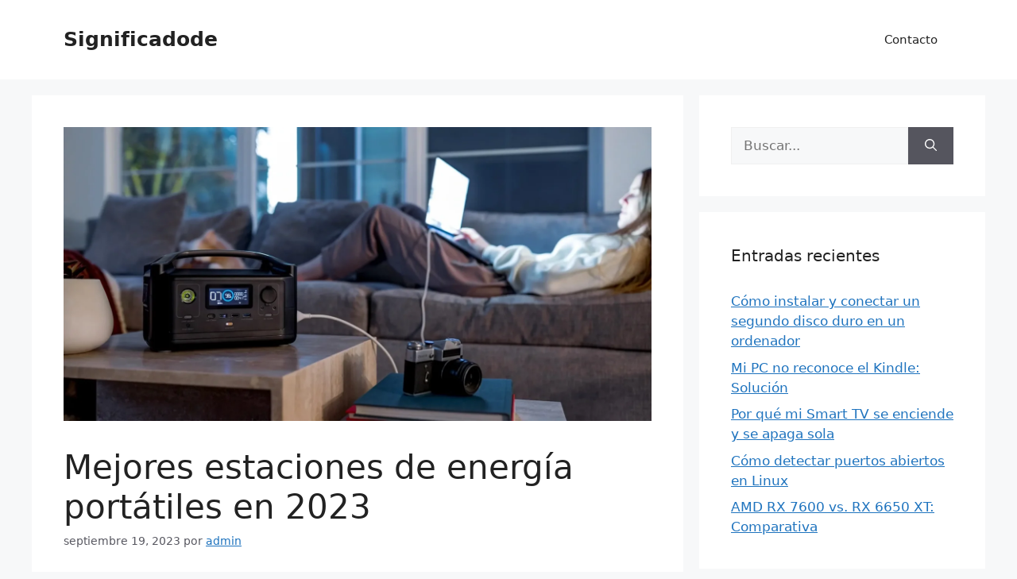

--- FILE ---
content_type: text/html; charset=UTF-8
request_url: https://significadode.net/mejores-estaciones-de-energia-portatiles-en-2023/
body_size: 14271
content:
<!DOCTYPE html>
<html lang="es">
<head>
	<meta charset="UTF-8">
	<title>Mejores estaciones de energía portátiles en 2023 &#8211; Significadode</title>
<meta name='robots' content='max-image-preview:large' />
	<style>img:is([sizes="auto" i], [sizes^="auto," i]) { contain-intrinsic-size: 3000px 1500px }</style>
	<meta name="viewport" content="width=device-width, initial-scale=1"><link rel="alternate" type="application/rss+xml" title="Significadode &raquo; Feed" href="https://significadode.net/feed/" />
<link rel="alternate" type="application/rss+xml" title="Significadode &raquo; Feed de los comentarios" href="https://significadode.net/comments/feed/" />
<link rel="alternate" type="application/rss+xml" title="Significadode &raquo; Comentario Mejores estaciones de energía portátiles en 2023 del feed" href="https://significadode.net/mejores-estaciones-de-energia-portatiles-en-2023/feed/" />
<script>
window._wpemojiSettings = {"baseUrl":"https:\/\/s.w.org\/images\/core\/emoji\/16.0.1\/72x72\/","ext":".png","svgUrl":"https:\/\/s.w.org\/images\/core\/emoji\/16.0.1\/svg\/","svgExt":".svg","source":{"concatemoji":"https:\/\/significadode.net\/wp-includes\/js\/wp-emoji-release.min.js?ver=6.8.3"}};
/*! This file is auto-generated */
!function(s,n){var o,i,e;function c(e){try{var t={supportTests:e,timestamp:(new Date).valueOf()};sessionStorage.setItem(o,JSON.stringify(t))}catch(e){}}function p(e,t,n){e.clearRect(0,0,e.canvas.width,e.canvas.height),e.fillText(t,0,0);var t=new Uint32Array(e.getImageData(0,0,e.canvas.width,e.canvas.height).data),a=(e.clearRect(0,0,e.canvas.width,e.canvas.height),e.fillText(n,0,0),new Uint32Array(e.getImageData(0,0,e.canvas.width,e.canvas.height).data));return t.every(function(e,t){return e===a[t]})}function u(e,t){e.clearRect(0,0,e.canvas.width,e.canvas.height),e.fillText(t,0,0);for(var n=e.getImageData(16,16,1,1),a=0;a<n.data.length;a++)if(0!==n.data[a])return!1;return!0}function f(e,t,n,a){switch(t){case"flag":return n(e,"\ud83c\udff3\ufe0f\u200d\u26a7\ufe0f","\ud83c\udff3\ufe0f\u200b\u26a7\ufe0f")?!1:!n(e,"\ud83c\udde8\ud83c\uddf6","\ud83c\udde8\u200b\ud83c\uddf6")&&!n(e,"\ud83c\udff4\udb40\udc67\udb40\udc62\udb40\udc65\udb40\udc6e\udb40\udc67\udb40\udc7f","\ud83c\udff4\u200b\udb40\udc67\u200b\udb40\udc62\u200b\udb40\udc65\u200b\udb40\udc6e\u200b\udb40\udc67\u200b\udb40\udc7f");case"emoji":return!a(e,"\ud83e\udedf")}return!1}function g(e,t,n,a){var r="undefined"!=typeof WorkerGlobalScope&&self instanceof WorkerGlobalScope?new OffscreenCanvas(300,150):s.createElement("canvas"),o=r.getContext("2d",{willReadFrequently:!0}),i=(o.textBaseline="top",o.font="600 32px Arial",{});return e.forEach(function(e){i[e]=t(o,e,n,a)}),i}function t(e){var t=s.createElement("script");t.src=e,t.defer=!0,s.head.appendChild(t)}"undefined"!=typeof Promise&&(o="wpEmojiSettingsSupports",i=["flag","emoji"],n.supports={everything:!0,everythingExceptFlag:!0},e=new Promise(function(e){s.addEventListener("DOMContentLoaded",e,{once:!0})}),new Promise(function(t){var n=function(){try{var e=JSON.parse(sessionStorage.getItem(o));if("object"==typeof e&&"number"==typeof e.timestamp&&(new Date).valueOf()<e.timestamp+604800&&"object"==typeof e.supportTests)return e.supportTests}catch(e){}return null}();if(!n){if("undefined"!=typeof Worker&&"undefined"!=typeof OffscreenCanvas&&"undefined"!=typeof URL&&URL.createObjectURL&&"undefined"!=typeof Blob)try{var e="postMessage("+g.toString()+"("+[JSON.stringify(i),f.toString(),p.toString(),u.toString()].join(",")+"));",a=new Blob([e],{type:"text/javascript"}),r=new Worker(URL.createObjectURL(a),{name:"wpTestEmojiSupports"});return void(r.onmessage=function(e){c(n=e.data),r.terminate(),t(n)})}catch(e){}c(n=g(i,f,p,u))}t(n)}).then(function(e){for(var t in e)n.supports[t]=e[t],n.supports.everything=n.supports.everything&&n.supports[t],"flag"!==t&&(n.supports.everythingExceptFlag=n.supports.everythingExceptFlag&&n.supports[t]);n.supports.everythingExceptFlag=n.supports.everythingExceptFlag&&!n.supports.flag,n.DOMReady=!1,n.readyCallback=function(){n.DOMReady=!0}}).then(function(){return e}).then(function(){var e;n.supports.everything||(n.readyCallback(),(e=n.source||{}).concatemoji?t(e.concatemoji):e.wpemoji&&e.twemoji&&(t(e.twemoji),t(e.wpemoji)))}))}((window,document),window._wpemojiSettings);
</script>
<style id='wp-emoji-styles-inline-css'>

	img.wp-smiley, img.emoji {
		display: inline !important;
		border: none !important;
		box-shadow: none !important;
		height: 1em !important;
		width: 1em !important;
		margin: 0 0.07em !important;
		vertical-align: -0.1em !important;
		background: none !important;
		padding: 0 !important;
	}
</style>
<link rel='stylesheet' id='wp-block-library-css' href='https://significadode.net/wp-includes/css/dist/block-library/style.min.css?ver=6.8.3' media='all' />
<style id='classic-theme-styles-inline-css'>
/*! This file is auto-generated */
.wp-block-button__link{color:#fff;background-color:#32373c;border-radius:9999px;box-shadow:none;text-decoration:none;padding:calc(.667em + 2px) calc(1.333em + 2px);font-size:1.125em}.wp-block-file__button{background:#32373c;color:#fff;text-decoration:none}
</style>
<style id='global-styles-inline-css'>
:root{--wp--preset--aspect-ratio--square: 1;--wp--preset--aspect-ratio--4-3: 4/3;--wp--preset--aspect-ratio--3-4: 3/4;--wp--preset--aspect-ratio--3-2: 3/2;--wp--preset--aspect-ratio--2-3: 2/3;--wp--preset--aspect-ratio--16-9: 16/9;--wp--preset--aspect-ratio--9-16: 9/16;--wp--preset--color--black: #000000;--wp--preset--color--cyan-bluish-gray: #abb8c3;--wp--preset--color--white: #ffffff;--wp--preset--color--pale-pink: #f78da7;--wp--preset--color--vivid-red: #cf2e2e;--wp--preset--color--luminous-vivid-orange: #ff6900;--wp--preset--color--luminous-vivid-amber: #fcb900;--wp--preset--color--light-green-cyan: #7bdcb5;--wp--preset--color--vivid-green-cyan: #00d084;--wp--preset--color--pale-cyan-blue: #8ed1fc;--wp--preset--color--vivid-cyan-blue: #0693e3;--wp--preset--color--vivid-purple: #9b51e0;--wp--preset--color--contrast: var(--contrast);--wp--preset--color--contrast-2: var(--contrast-2);--wp--preset--color--contrast-3: var(--contrast-3);--wp--preset--color--base: var(--base);--wp--preset--color--base-2: var(--base-2);--wp--preset--color--base-3: var(--base-3);--wp--preset--color--accent: var(--accent);--wp--preset--gradient--vivid-cyan-blue-to-vivid-purple: linear-gradient(135deg,rgba(6,147,227,1) 0%,rgb(155,81,224) 100%);--wp--preset--gradient--light-green-cyan-to-vivid-green-cyan: linear-gradient(135deg,rgb(122,220,180) 0%,rgb(0,208,130) 100%);--wp--preset--gradient--luminous-vivid-amber-to-luminous-vivid-orange: linear-gradient(135deg,rgba(252,185,0,1) 0%,rgba(255,105,0,1) 100%);--wp--preset--gradient--luminous-vivid-orange-to-vivid-red: linear-gradient(135deg,rgba(255,105,0,1) 0%,rgb(207,46,46) 100%);--wp--preset--gradient--very-light-gray-to-cyan-bluish-gray: linear-gradient(135deg,rgb(238,238,238) 0%,rgb(169,184,195) 100%);--wp--preset--gradient--cool-to-warm-spectrum: linear-gradient(135deg,rgb(74,234,220) 0%,rgb(151,120,209) 20%,rgb(207,42,186) 40%,rgb(238,44,130) 60%,rgb(251,105,98) 80%,rgb(254,248,76) 100%);--wp--preset--gradient--blush-light-purple: linear-gradient(135deg,rgb(255,206,236) 0%,rgb(152,150,240) 100%);--wp--preset--gradient--blush-bordeaux: linear-gradient(135deg,rgb(254,205,165) 0%,rgb(254,45,45) 50%,rgb(107,0,62) 100%);--wp--preset--gradient--luminous-dusk: linear-gradient(135deg,rgb(255,203,112) 0%,rgb(199,81,192) 50%,rgb(65,88,208) 100%);--wp--preset--gradient--pale-ocean: linear-gradient(135deg,rgb(255,245,203) 0%,rgb(182,227,212) 50%,rgb(51,167,181) 100%);--wp--preset--gradient--electric-grass: linear-gradient(135deg,rgb(202,248,128) 0%,rgb(113,206,126) 100%);--wp--preset--gradient--midnight: linear-gradient(135deg,rgb(2,3,129) 0%,rgb(40,116,252) 100%);--wp--preset--font-size--small: 13px;--wp--preset--font-size--medium: 20px;--wp--preset--font-size--large: 36px;--wp--preset--font-size--x-large: 42px;--wp--preset--spacing--20: 0.44rem;--wp--preset--spacing--30: 0.67rem;--wp--preset--spacing--40: 1rem;--wp--preset--spacing--50: 1.5rem;--wp--preset--spacing--60: 2.25rem;--wp--preset--spacing--70: 3.38rem;--wp--preset--spacing--80: 5.06rem;--wp--preset--shadow--natural: 6px 6px 9px rgba(0, 0, 0, 0.2);--wp--preset--shadow--deep: 12px 12px 50px rgba(0, 0, 0, 0.4);--wp--preset--shadow--sharp: 6px 6px 0px rgba(0, 0, 0, 0.2);--wp--preset--shadow--outlined: 6px 6px 0px -3px rgba(255, 255, 255, 1), 6px 6px rgba(0, 0, 0, 1);--wp--preset--shadow--crisp: 6px 6px 0px rgba(0, 0, 0, 1);}:where(.is-layout-flex){gap: 0.5em;}:where(.is-layout-grid){gap: 0.5em;}body .is-layout-flex{display: flex;}.is-layout-flex{flex-wrap: wrap;align-items: center;}.is-layout-flex > :is(*, div){margin: 0;}body .is-layout-grid{display: grid;}.is-layout-grid > :is(*, div){margin: 0;}:where(.wp-block-columns.is-layout-flex){gap: 2em;}:where(.wp-block-columns.is-layout-grid){gap: 2em;}:where(.wp-block-post-template.is-layout-flex){gap: 1.25em;}:where(.wp-block-post-template.is-layout-grid){gap: 1.25em;}.has-black-color{color: var(--wp--preset--color--black) !important;}.has-cyan-bluish-gray-color{color: var(--wp--preset--color--cyan-bluish-gray) !important;}.has-white-color{color: var(--wp--preset--color--white) !important;}.has-pale-pink-color{color: var(--wp--preset--color--pale-pink) !important;}.has-vivid-red-color{color: var(--wp--preset--color--vivid-red) !important;}.has-luminous-vivid-orange-color{color: var(--wp--preset--color--luminous-vivid-orange) !important;}.has-luminous-vivid-amber-color{color: var(--wp--preset--color--luminous-vivid-amber) !important;}.has-light-green-cyan-color{color: var(--wp--preset--color--light-green-cyan) !important;}.has-vivid-green-cyan-color{color: var(--wp--preset--color--vivid-green-cyan) !important;}.has-pale-cyan-blue-color{color: var(--wp--preset--color--pale-cyan-blue) !important;}.has-vivid-cyan-blue-color{color: var(--wp--preset--color--vivid-cyan-blue) !important;}.has-vivid-purple-color{color: var(--wp--preset--color--vivid-purple) !important;}.has-black-background-color{background-color: var(--wp--preset--color--black) !important;}.has-cyan-bluish-gray-background-color{background-color: var(--wp--preset--color--cyan-bluish-gray) !important;}.has-white-background-color{background-color: var(--wp--preset--color--white) !important;}.has-pale-pink-background-color{background-color: var(--wp--preset--color--pale-pink) !important;}.has-vivid-red-background-color{background-color: var(--wp--preset--color--vivid-red) !important;}.has-luminous-vivid-orange-background-color{background-color: var(--wp--preset--color--luminous-vivid-orange) !important;}.has-luminous-vivid-amber-background-color{background-color: var(--wp--preset--color--luminous-vivid-amber) !important;}.has-light-green-cyan-background-color{background-color: var(--wp--preset--color--light-green-cyan) !important;}.has-vivid-green-cyan-background-color{background-color: var(--wp--preset--color--vivid-green-cyan) !important;}.has-pale-cyan-blue-background-color{background-color: var(--wp--preset--color--pale-cyan-blue) !important;}.has-vivid-cyan-blue-background-color{background-color: var(--wp--preset--color--vivid-cyan-blue) !important;}.has-vivid-purple-background-color{background-color: var(--wp--preset--color--vivid-purple) !important;}.has-black-border-color{border-color: var(--wp--preset--color--black) !important;}.has-cyan-bluish-gray-border-color{border-color: var(--wp--preset--color--cyan-bluish-gray) !important;}.has-white-border-color{border-color: var(--wp--preset--color--white) !important;}.has-pale-pink-border-color{border-color: var(--wp--preset--color--pale-pink) !important;}.has-vivid-red-border-color{border-color: var(--wp--preset--color--vivid-red) !important;}.has-luminous-vivid-orange-border-color{border-color: var(--wp--preset--color--luminous-vivid-orange) !important;}.has-luminous-vivid-amber-border-color{border-color: var(--wp--preset--color--luminous-vivid-amber) !important;}.has-light-green-cyan-border-color{border-color: var(--wp--preset--color--light-green-cyan) !important;}.has-vivid-green-cyan-border-color{border-color: var(--wp--preset--color--vivid-green-cyan) !important;}.has-pale-cyan-blue-border-color{border-color: var(--wp--preset--color--pale-cyan-blue) !important;}.has-vivid-cyan-blue-border-color{border-color: var(--wp--preset--color--vivid-cyan-blue) !important;}.has-vivid-purple-border-color{border-color: var(--wp--preset--color--vivid-purple) !important;}.has-vivid-cyan-blue-to-vivid-purple-gradient-background{background: var(--wp--preset--gradient--vivid-cyan-blue-to-vivid-purple) !important;}.has-light-green-cyan-to-vivid-green-cyan-gradient-background{background: var(--wp--preset--gradient--light-green-cyan-to-vivid-green-cyan) !important;}.has-luminous-vivid-amber-to-luminous-vivid-orange-gradient-background{background: var(--wp--preset--gradient--luminous-vivid-amber-to-luminous-vivid-orange) !important;}.has-luminous-vivid-orange-to-vivid-red-gradient-background{background: var(--wp--preset--gradient--luminous-vivid-orange-to-vivid-red) !important;}.has-very-light-gray-to-cyan-bluish-gray-gradient-background{background: var(--wp--preset--gradient--very-light-gray-to-cyan-bluish-gray) !important;}.has-cool-to-warm-spectrum-gradient-background{background: var(--wp--preset--gradient--cool-to-warm-spectrum) !important;}.has-blush-light-purple-gradient-background{background: var(--wp--preset--gradient--blush-light-purple) !important;}.has-blush-bordeaux-gradient-background{background: var(--wp--preset--gradient--blush-bordeaux) !important;}.has-luminous-dusk-gradient-background{background: var(--wp--preset--gradient--luminous-dusk) !important;}.has-pale-ocean-gradient-background{background: var(--wp--preset--gradient--pale-ocean) !important;}.has-electric-grass-gradient-background{background: var(--wp--preset--gradient--electric-grass) !important;}.has-midnight-gradient-background{background: var(--wp--preset--gradient--midnight) !important;}.has-small-font-size{font-size: var(--wp--preset--font-size--small) !important;}.has-medium-font-size{font-size: var(--wp--preset--font-size--medium) !important;}.has-large-font-size{font-size: var(--wp--preset--font-size--large) !important;}.has-x-large-font-size{font-size: var(--wp--preset--font-size--x-large) !important;}
:where(.wp-block-post-template.is-layout-flex){gap: 1.25em;}:where(.wp-block-post-template.is-layout-grid){gap: 1.25em;}
:where(.wp-block-columns.is-layout-flex){gap: 2em;}:where(.wp-block-columns.is-layout-grid){gap: 2em;}
:root :where(.wp-block-pullquote){font-size: 1.5em;line-height: 1.6;}
</style>
<link rel='stylesheet' id='generate-comments-css' href='https://significadode.net/wp-content/themes/generatepress/assets/css/components/comments.min.css?ver=3.6.0' media='all' />
<link rel='stylesheet' id='generate-style-css' href='https://significadode.net/wp-content/themes/generatepress/assets/css/main.min.css?ver=3.6.0' media='all' />
<style id='generate-style-inline-css'>
body{background-color:var(--base-2);color:var(--contrast);}a{color:var(--accent);}a{text-decoration:underline;}.entry-title a, .site-branding a, a.button, .wp-block-button__link, .main-navigation a{text-decoration:none;}a:hover, a:focus, a:active{color:var(--contrast);}.wp-block-group__inner-container{max-width:1200px;margin-left:auto;margin-right:auto;}:root{--contrast:#222222;--contrast-2:#575760;--contrast-3:#b2b2be;--base:#f0f0f0;--base-2:#f7f8f9;--base-3:#ffffff;--accent:#1e73be;}:root .has-contrast-color{color:var(--contrast);}:root .has-contrast-background-color{background-color:var(--contrast);}:root .has-contrast-2-color{color:var(--contrast-2);}:root .has-contrast-2-background-color{background-color:var(--contrast-2);}:root .has-contrast-3-color{color:var(--contrast-3);}:root .has-contrast-3-background-color{background-color:var(--contrast-3);}:root .has-base-color{color:var(--base);}:root .has-base-background-color{background-color:var(--base);}:root .has-base-2-color{color:var(--base-2);}:root .has-base-2-background-color{background-color:var(--base-2);}:root .has-base-3-color{color:var(--base-3);}:root .has-base-3-background-color{background-color:var(--base-3);}:root .has-accent-color{color:var(--accent);}:root .has-accent-background-color{background-color:var(--accent);}.top-bar{background-color:#636363;color:#ffffff;}.top-bar a{color:#ffffff;}.top-bar a:hover{color:#303030;}.site-header{background-color:var(--base-3);}.main-title a,.main-title a:hover{color:var(--contrast);}.site-description{color:var(--contrast-2);}.mobile-menu-control-wrapper .menu-toggle,.mobile-menu-control-wrapper .menu-toggle:hover,.mobile-menu-control-wrapper .menu-toggle:focus,.has-inline-mobile-toggle #site-navigation.toggled{background-color:rgba(0, 0, 0, 0.02);}.main-navigation,.main-navigation ul ul{background-color:var(--base-3);}.main-navigation .main-nav ul li a, .main-navigation .menu-toggle, .main-navigation .menu-bar-items{color:var(--contrast);}.main-navigation .main-nav ul li:not([class*="current-menu-"]):hover > a, .main-navigation .main-nav ul li:not([class*="current-menu-"]):focus > a, .main-navigation .main-nav ul li.sfHover:not([class*="current-menu-"]) > a, .main-navigation .menu-bar-item:hover > a, .main-navigation .menu-bar-item.sfHover > a{color:var(--accent);}button.menu-toggle:hover,button.menu-toggle:focus{color:var(--contrast);}.main-navigation .main-nav ul li[class*="current-menu-"] > a{color:var(--accent);}.navigation-search input[type="search"],.navigation-search input[type="search"]:active, .navigation-search input[type="search"]:focus, .main-navigation .main-nav ul li.search-item.active > a, .main-navigation .menu-bar-items .search-item.active > a{color:var(--accent);}.main-navigation ul ul{background-color:var(--base);}.separate-containers .inside-article, .separate-containers .comments-area, .separate-containers .page-header, .one-container .container, .separate-containers .paging-navigation, .inside-page-header{background-color:var(--base-3);}.entry-title a{color:var(--contrast);}.entry-title a:hover{color:var(--contrast-2);}.entry-meta{color:var(--contrast-2);}.sidebar .widget{background-color:var(--base-3);}.footer-widgets{background-color:var(--base-3);}.site-info{background-color:var(--base-3);}input[type="text"],input[type="email"],input[type="url"],input[type="password"],input[type="search"],input[type="tel"],input[type="number"],textarea,select{color:var(--contrast);background-color:var(--base-2);border-color:var(--base);}input[type="text"]:focus,input[type="email"]:focus,input[type="url"]:focus,input[type="password"]:focus,input[type="search"]:focus,input[type="tel"]:focus,input[type="number"]:focus,textarea:focus,select:focus{color:var(--contrast);background-color:var(--base-2);border-color:var(--contrast-3);}button,html input[type="button"],input[type="reset"],input[type="submit"],a.button,a.wp-block-button__link:not(.has-background){color:#ffffff;background-color:#55555e;}button:hover,html input[type="button"]:hover,input[type="reset"]:hover,input[type="submit"]:hover,a.button:hover,button:focus,html input[type="button"]:focus,input[type="reset"]:focus,input[type="submit"]:focus,a.button:focus,a.wp-block-button__link:not(.has-background):active,a.wp-block-button__link:not(.has-background):focus,a.wp-block-button__link:not(.has-background):hover{color:#ffffff;background-color:#3f4047;}a.generate-back-to-top{background-color:rgba( 0,0,0,0.4 );color:#ffffff;}a.generate-back-to-top:hover,a.generate-back-to-top:focus{background-color:rgba( 0,0,0,0.6 );color:#ffffff;}:root{--gp-search-modal-bg-color:var(--base-3);--gp-search-modal-text-color:var(--contrast);--gp-search-modal-overlay-bg-color:rgba(0,0,0,0.2);}@media (max-width:768px){.main-navigation .menu-bar-item:hover > a, .main-navigation .menu-bar-item.sfHover > a{background:none;color:var(--contrast);}}.nav-below-header .main-navigation .inside-navigation.grid-container, .nav-above-header .main-navigation .inside-navigation.grid-container{padding:0px 20px 0px 20px;}.site-main .wp-block-group__inner-container{padding:40px;}.separate-containers .paging-navigation{padding-top:20px;padding-bottom:20px;}.entry-content .alignwide, body:not(.no-sidebar) .entry-content .alignfull{margin-left:-40px;width:calc(100% + 80px);max-width:calc(100% + 80px);}.rtl .menu-item-has-children .dropdown-menu-toggle{padding-left:20px;}.rtl .main-navigation .main-nav ul li.menu-item-has-children > a{padding-right:20px;}@media (max-width:768px){.separate-containers .inside-article, .separate-containers .comments-area, .separate-containers .page-header, .separate-containers .paging-navigation, .one-container .site-content, .inside-page-header{padding:30px;}.site-main .wp-block-group__inner-container{padding:30px;}.inside-top-bar{padding-right:30px;padding-left:30px;}.inside-header{padding-right:30px;padding-left:30px;}.widget-area .widget{padding-top:30px;padding-right:30px;padding-bottom:30px;padding-left:30px;}.footer-widgets-container{padding-top:30px;padding-right:30px;padding-bottom:30px;padding-left:30px;}.inside-site-info{padding-right:30px;padding-left:30px;}.entry-content .alignwide, body:not(.no-sidebar) .entry-content .alignfull{margin-left:-30px;width:calc(100% + 60px);max-width:calc(100% + 60px);}.one-container .site-main .paging-navigation{margin-bottom:20px;}}/* End cached CSS */.is-right-sidebar{width:30%;}.is-left-sidebar{width:30%;}.site-content .content-area{width:70%;}@media (max-width:768px){.main-navigation .menu-toggle,.sidebar-nav-mobile:not(#sticky-placeholder){display:block;}.main-navigation ul,.gen-sidebar-nav,.main-navigation:not(.slideout-navigation):not(.toggled) .main-nav > ul,.has-inline-mobile-toggle #site-navigation .inside-navigation > *:not(.navigation-search):not(.main-nav){display:none;}.nav-align-right .inside-navigation,.nav-align-center .inside-navigation{justify-content:space-between;}.has-inline-mobile-toggle .mobile-menu-control-wrapper{display:flex;flex-wrap:wrap;}.has-inline-mobile-toggle .inside-header{flex-direction:row;text-align:left;flex-wrap:wrap;}.has-inline-mobile-toggle .header-widget,.has-inline-mobile-toggle #site-navigation{flex-basis:100%;}.nav-float-left .has-inline-mobile-toggle #site-navigation{order:10;}}
</style>
<link rel="https://api.w.org/" href="https://significadode.net/wp-json/" /><link rel="alternate" title="JSON" type="application/json" href="https://significadode.net/wp-json/wp/v2/posts/134" /><link rel="EditURI" type="application/rsd+xml" title="RSD" href="https://significadode.net/xmlrpc.php?rsd" />
<meta name="generator" content="WordPress 6.8.3" />
<link rel="canonical" href="https://significadode.net/mejores-estaciones-de-energia-portatiles-en-2023/" />
<link rel='shortlink' href='https://significadode.net/?p=134' />
<link rel="alternate" title="oEmbed (JSON)" type="application/json+oembed" href="https://significadode.net/wp-json/oembed/1.0/embed?url=https%3A%2F%2Fsignificadode.net%2Fmejores-estaciones-de-energia-portatiles-en-2023%2F" />
<link rel="alternate" title="oEmbed (XML)" type="text/xml+oembed" href="https://significadode.net/wp-json/oembed/1.0/embed?url=https%3A%2F%2Fsignificadode.net%2Fmejores-estaciones-de-energia-portatiles-en-2023%2F&#038;format=xml" />
<link rel="pingback" href="https://significadode.net/xmlrpc.php">
<style>.recentcomments a{display:inline !important;padding:0 !important;margin:0 !important;}</style><link rel="icon" href="https://significadode.net/wp-content/uploads/2023/09/cropped-Logo-Significadode-32x32.png" sizes="32x32" />
<link rel="icon" href="https://significadode.net/wp-content/uploads/2023/09/cropped-Logo-Significadode-192x192.png" sizes="192x192" />
<link rel="apple-touch-icon" href="https://significadode.net/wp-content/uploads/2023/09/cropped-Logo-Significadode-180x180.png" />
<meta name="msapplication-TileImage" content="https://significadode.net/wp-content/uploads/2023/09/cropped-Logo-Significadode-270x270.png" />
</head>

<body class="wp-singular post-template-default single single-post postid-134 single-format-standard wp-embed-responsive wp-theme-generatepress right-sidebar nav-float-right separate-containers header-aligned-left dropdown-hover featured-image-active" itemtype="https://schema.org/Blog" itemscope>
	<a class="screen-reader-text skip-link" href="#content" title="Saltar al contenido">Saltar al contenido</a>		<header class="site-header has-inline-mobile-toggle" id="masthead" aria-label="Sitio"  itemtype="https://schema.org/WPHeader" itemscope>
			<div class="inside-header grid-container">
				<div class="site-branding">
						<p class="main-title" itemprop="headline">
					<a href="https://significadode.net/" rel="home">Significadode</a>
				</p>
						
					</div>	<nav class="main-navigation mobile-menu-control-wrapper" id="mobile-menu-control-wrapper" aria-label="Cambiar a móvil">
				<button data-nav="site-navigation" class="menu-toggle" aria-controls="primary-menu" aria-expanded="false">
			<span class="gp-icon icon-menu-bars"><svg viewBox="0 0 512 512" aria-hidden="true" xmlns="http://www.w3.org/2000/svg" width="1em" height="1em"><path d="M0 96c0-13.255 10.745-24 24-24h464c13.255 0 24 10.745 24 24s-10.745 24-24 24H24c-13.255 0-24-10.745-24-24zm0 160c0-13.255 10.745-24 24-24h464c13.255 0 24 10.745 24 24s-10.745 24-24 24H24c-13.255 0-24-10.745-24-24zm0 160c0-13.255 10.745-24 24-24h464c13.255 0 24 10.745 24 24s-10.745 24-24 24H24c-13.255 0-24-10.745-24-24z" /></svg><svg viewBox="0 0 512 512" aria-hidden="true" xmlns="http://www.w3.org/2000/svg" width="1em" height="1em"><path d="M71.029 71.029c9.373-9.372 24.569-9.372 33.942 0L256 222.059l151.029-151.03c9.373-9.372 24.569-9.372 33.942 0 9.372 9.373 9.372 24.569 0 33.942L289.941 256l151.03 151.029c9.372 9.373 9.372 24.569 0 33.942-9.373 9.372-24.569 9.372-33.942 0L256 289.941l-151.029 151.03c-9.373 9.372-24.569 9.372-33.942 0-9.372-9.373-9.372-24.569 0-33.942L222.059 256 71.029 104.971c-9.372-9.373-9.372-24.569 0-33.942z" /></svg></span><span class="screen-reader-text">Menú</span>		</button>
	</nav>
			<nav class="main-navigation sub-menu-right" id="site-navigation" aria-label="Principal"  itemtype="https://schema.org/SiteNavigationElement" itemscope>
			<div class="inside-navigation grid-container">
								<button class="menu-toggle" aria-controls="primary-menu" aria-expanded="false">
					<span class="gp-icon icon-menu-bars"><svg viewBox="0 0 512 512" aria-hidden="true" xmlns="http://www.w3.org/2000/svg" width="1em" height="1em"><path d="M0 96c0-13.255 10.745-24 24-24h464c13.255 0 24 10.745 24 24s-10.745 24-24 24H24c-13.255 0-24-10.745-24-24zm0 160c0-13.255 10.745-24 24-24h464c13.255 0 24 10.745 24 24s-10.745 24-24 24H24c-13.255 0-24-10.745-24-24zm0 160c0-13.255 10.745-24 24-24h464c13.255 0 24 10.745 24 24s-10.745 24-24 24H24c-13.255 0-24-10.745-24-24z" /></svg><svg viewBox="0 0 512 512" aria-hidden="true" xmlns="http://www.w3.org/2000/svg" width="1em" height="1em"><path d="M71.029 71.029c9.373-9.372 24.569-9.372 33.942 0L256 222.059l151.029-151.03c9.373-9.372 24.569-9.372 33.942 0 9.372 9.373 9.372 24.569 0 33.942L289.941 256l151.03 151.029c9.372 9.373 9.372 24.569 0 33.942-9.373 9.372-24.569 9.372-33.942 0L256 289.941l-151.029 151.03c-9.373 9.372-24.569 9.372-33.942 0-9.372-9.373-9.372-24.569 0-33.942L222.059 256 71.029 104.971c-9.372-9.373-9.372-24.569 0-33.942z" /></svg></span><span class="mobile-menu">Menú</span>				</button>
				<div id="primary-menu" class="main-nav"><ul id="menu-menu-superior" class=" menu sf-menu"><li id="menu-item-63" class="menu-item menu-item-type-post_type menu-item-object-page menu-item-63"><a href="https://significadode.net/contacto/">Contacto</a></li>
</ul></div>			</div>
		</nav>
					</div>
		</header>
		
	<div class="site grid-container container hfeed" id="page">
				<div class="site-content" id="content">
			
	<div class="content-area" id="primary">
		<main class="site-main" id="main">
			
<article id="post-134" class="post-134 post type-post status-publish format-standard has-post-thumbnail hentry category-uncategorized" itemtype="https://schema.org/CreativeWork" itemscope>
	<div class="inside-article">
				<div class="featured-image page-header-image-single grid-container grid-parent">
			<img width="2560" height="1280" src="https://significadode.net/wp-content/uploads/2023/09/Mejores-estaciones-de-energia-portatiles-en-2023-Guia-de-compra-scaled.webp.webp" class="attachment-full size-full wp-post-image" alt="" itemprop="image" decoding="async" fetchpriority="high" srcset="https://significadode.net/wp-content/uploads/2023/09/Mejores-estaciones-de-energia-portatiles-en-2023-Guia-de-compra-scaled.webp.webp 2560w, https://significadode.net/wp-content/uploads/2023/09/Mejores-estaciones-de-energia-portatiles-en-2023-Guia-de-compra-scaled.webp-300x150.webp 300w, https://significadode.net/wp-content/uploads/2023/09/Mejores-estaciones-de-energia-portatiles-en-2023-Guia-de-compra-scaled.webp-1024x512.webp 1024w, https://significadode.net/wp-content/uploads/2023/09/Mejores-estaciones-de-energia-portatiles-en-2023-Guia-de-compra-scaled.webp-768x384.webp 768w, https://significadode.net/wp-content/uploads/2023/09/Mejores-estaciones-de-energia-portatiles-en-2023-Guia-de-compra-scaled.webp-1536x768.webp 1536w, https://significadode.net/wp-content/uploads/2023/09/Mejores-estaciones-de-energia-portatiles-en-2023-Guia-de-compra-scaled.webp-2048x1024.webp 2048w" sizes="(max-width: 2560px) 100vw, 2560px" />		</div>
					<header class="entry-header">
				<h1 class="entry-title" itemprop="headline">Mejores estaciones de energía portátiles en 2023</h1>		<div class="entry-meta">
			<span class="posted-on"><time class="entry-date published" datetime="2023-09-19T19:45:45+00:00" itemprop="datePublished">septiembre 19, 2023</time></span> <span class="byline">por <span class="author vcard" itemprop="author" itemtype="https://schema.org/Person" itemscope><a class="url fn n" href="https://significadode.net/author/admin/" title="Ver todas las entradas de admin" rel="author" itemprop="url"><span class="author-name" itemprop="name">admin</span></a></span></span> 		</div>
					</header>
			
		<div class="entry-content" itemprop="text">
			<p> [ad_1]<br />
</p>
<div id="post-41371">
<figure class="top_featured_image"><img width="2560" height="1280" src="data:image/svg+xml,%3Csvg%20xmlns=" http:="" class="attachment-full size-full wp-post-image" alt="Mejores estaciones de energía portátiles en [year]: Guía de compra" decoding="async" fetchpriority="high" data-lazy-src="https://www.guiahardware.es/wp-content/uploads/2023/09/Mejores-estaciones-de-energia-portatiles-en-2023-Guia-de-compra-scaled.webp"/><noscript><img width="2560" height="1280" src="https://www.guiahardware.es/wp-content/uploads/2023/09/Mejores-estaciones-de-energia-portatiles-en-2023-Guia-de-compra-scaled.webp" class="attachment-full size-full wp-post-image" alt="Mejores estaciones de energía portátiles en [year]: Guía de compra" decoding="async" fetchpriority="high"/></noscript></figure>
<p>Contar con una fuente de energía es fundamental para cierto tipo de usuarios más aventureros. Las estaciones de energía portátiles son la solución perfecta para mantener nuestros smartphones, ordenadores, cámaras y otros dispositivos funcionando incluso cuando estamos lejos de una toma de corriente.</p>
<p>En este artículo, hablaremos de las mejores opciones de estaciones de energía portátiles disponibles en el mercado, desde algunas más avanzadas y potentes hasta las más accesibles.</p>
<h2 class="wp-block-heading"><span class="ez-toc-section" id="Como_elegir_una_estacion_de_energia_portatil"/>Cómo elegir una estación de energía portátil<span class="ez-toc-section-end"/></h2>
<p>La elección de una estación de carga portátil adecuada puede marcar la diferencia en situaciones en las que la energía es esencial. Antes de adquirir una, es importante considerar ciertos aspectos clave que garantizarán que cumpla con tus necesidades y expectativas:</p>
<ul>
<li><strong>Capacidad y potencia:</strong> La capacidad de una estación de carga portátil se mide en vatios-hora (Wh), que representa la cantidad de energía que puede suministrar por hora. Es esencial elegir una capacidad que supere la potencia de los dispositivos que planeas conectar. Además, la potencia de salida es fundamental; asegúrate de que la estación sea capaz de proporcionar al menos 200W para cargar dispositivos más exigentes, como ordenadores.</li>
</ul>
<ul>
<li><strong>Dimensiones y peso:</strong> Considera si necesitas una estación que sea verdaderamente portátil o que permanezca en un lugar fijo. Estos dispositivos tienden a ser pesados y voluminosos, por lo que debes evaluar si llevarlos contigo es una opción. Algunas estaciones cuentan con asas o ruedas para facilitar su transporte.</li>
</ul>
<ul>
<li><strong>Diseño y funcionalidad:</strong> Dado que muchas de estas estaciones se utilizan en entornos rurales, es importante que sean resistentes y estén construidas con materiales de calidad. Además, un diseño intuitivo con una pantalla que muestre información útil, como la capacidad restante, es una ventaja significativa.</li>
</ul>
<ul>
<li><strong>Tomas de salida:</strong> Asegúrate de que la estación cuente con las tomas de salida necesarias para tus dispositivos. Como mínimo, debería tener una salida AC estándar, un par de puertos USB-A de carga rápida (10W) y un puerto USB-C para dispositivos más pequeños, como smartphones y tablets.</li>
</ul>
<ul>
<li><strong>Métodos de carga:</strong> Considera cómo puedes cargar la estación. Las opciones ideales incluyen la carga a través de un enchufe doméstico, la batería del coche y paneles solares fotovoltaicos, lo que resulta especialmente útil en situaciones alejadas de la civilización.</li>
</ul>
<ul>
<li><strong>Inversor de onda:</strong> Para un funcionamiento seguro de dispositivos domésticos, busca una estación que cuente con un inversor de onda sinusoidal pura (PSW), que convierte la corriente continua en corriente alterna. Evita modelos con inversores de onda sinusoidal modificada (MSW), ya que pueden dañar aparatos sensibles.</li>
</ul>
<ul>
<li><strong>Garantía y servicio postventa:</strong> Dado su precio y uso ocasional, opta por marcas que ofrezcan al menos un año de garantía y un sólido servicio postventa. Las baterías tienen una vida útil limitada, pero una buena experiencia postventa garantiza una inversión duradera.</li>
</ul>
<h2 class="wp-block-heading"><span class="ez-toc-section" id="Mejores_estaciones_de_energia_portatiles_asequibles_en_2023"/>Mejores estaciones de energía portátiles asequibles en 2023<span class="ez-toc-section-end"/></h2>
<h3 class="wp-block-heading"><span class="ez-toc-section" id="Anker_521_Powerhouse"/>Anker 521 Powerhouse<span class="ez-toc-section-end"/></h3>
<figure class="wp-block-image aligncenter size-large is-resized"><picture><source data-lazy-srcset="https://www.guiahardware.es/wp-content/webp-express/webp-images/uploads/2023/09/Anker-521-Powerhouse-1024x885.jpg.webp" type="image/webp"><img decoding="async" src="data:image/svg+xml,%3Csvg%20xmlns=" http:="" alt="Anker 521 Powerhouse" class="wp-image-41391 webpexpress-processed" style="height:450px" height="450" data-lazy-src="https://www.guiahardware.es/wp-content/uploads/2023/09/Anker-521-Powerhouse-1024x885.jpg"/><noscript><img decoding="async" src="https://www.guiahardware.es/wp-content/uploads/2023/09/Anker-521-Powerhouse-1024x885.jpg" alt="Anker 521 Powerhouse" class="wp-image-41391 webpexpress-processed" style="height:450px" height="450"/></noscript></source></picture></figure>
<p>Comenzamos con la Anker 521 Powerhouse, que ofrece <strong>434 Wh</strong> de capacidad y una potencia de salida de<strong> 400 W</strong>. Es una opción asequible que es adecuada para cargar, en la misma tónica que los anteriores, dispositivos electrónicos y pequeños electrodomésticos. También tiene un diseño reducido y un asa de transporte.</p>
<p><strong>Esta estación es la más barata del listado, pero no la más limitada en cuanto a prestaciones.</strong> Si deseamos ir a más, debemos consultar el siguiente apartado.</p>
<h3 class="wp-block-heading"><span class="ez-toc-section" id="BLUETTI_EB3A"/>BLUETTI EB3A<span class="ez-toc-section-end"/></h3>
<figure class="wp-block-image aligncenter size-large is-resized"><picture><source data-lazy-srcset="https://www.guiahardware.es/wp-content/webp-express/webp-images/uploads/2023/09/BLUETTI-EB3A-1024x871.jpg.webp" type="image/webp"><img decoding="async" src="data:image/svg+xml,%3Csvg%20xmlns=" http:="" alt="BLUETTI EB3A" class="wp-image-41390 webpexpress-processed" style="height:400px" height="400" data-lazy-src="https://www.guiahardware.es/wp-content/uploads/2023/09/BLUETTI-EB3A-1024x871.jpg"/><noscript><img decoding="async" src="https://www.guiahardware.es/wp-content/uploads/2023/09/BLUETTI-EB3A-1024x871.jpg" alt="BLUETTI EB3A" class="wp-image-41390 webpexpress-processed" style="height:400px" height="400"/></noscript></source></picture></figure>
<p>La BLUETTI EB3A es una opción económica con <strong>300 Wh</strong> de capacidad y una potencia de salida de<strong> 300 W</strong>. Aunque es más pequeño en capacidad y potencia en comparación con las opciones anteriores, es perfecto para cargar dispositivos electrónicos y mantener luces encendidas durante emergencias o campamentos.</p>
<p><strong>Su diseño ultra portátil lo hace fácil de transportar, pero su capacidad limitada puede no ser adecuada para necesidades de energía más grandes.</strong></p>
<h3 class="wp-block-heading"><span class="ez-toc-section" id="Jackery_Explorer_500"/>Jackery Explorer 500<span class="ez-toc-section-end"/></h3>
<figure class="wp-block-image aligncenter size-large is-resized"><picture><source data-lazy-srcset="https://www.guiahardware.es/wp-content/webp-express/webp-images/uploads/2023/09/Jackery-Explorer-500-1024x843.jpg.webp" type="image/webp"><img decoding="async" src="data:image/svg+xml,%3Csvg%20xmlns=" http:="" alt="Jackery Explorer 500" class="wp-image-41389 webpexpress-processed" style="height:400px" height="400" data-lazy-src="https://www.guiahardware.es/wp-content/uploads/2023/09/Jackery-Explorer-500-1024x843.jpg"/><noscript><img decoding="async" src="https://www.guiahardware.es/wp-content/uploads/2023/09/Jackery-Explorer-500-1024x843.jpg" alt="Jackery Explorer 500" class="wp-image-41389 webpexpress-processed" style="height:400px" height="400"/></noscript></source></picture></figure>
<p>La Jackery Explorer 500 es una estación de energía portátil con <strong>518 Wh</strong> de capacidad y una potencia de salida de <strong>500 W</strong>. Es una opción más asequible que las estaciones de energía de alta gama y es adecuada para cargar pequeños dispositivos. Su diseño es realmente cómodo y su asa de transporte la hacen fácil de llevar a cualquier lugar.</p>
<p>A pesar de todo, su capacidad limitada puede no ser suficiente para alimentar dispositivos de alta potencia durante mucho tiempo, por lo que <strong>se trata de un modelo que más bien conviene para cargar teléfonos móviles, tables y, en ocasiones, algun ordenador</strong>.</p>
<h3 class="wp-block-heading"><span class="ez-toc-section" id="BLUETTI_EB70"/>BLUETTI EB70<span class="ez-toc-section-end"/></h3>
<figure class="wp-block-image aligncenter size-full is-resized"><picture><source data-lazy-srcset="https://www.guiahardware.es/wp-content/webp-express/webp-images/uploads/2023/09/BLUETTI-EB70.jpg.webp" type="image/webp"><img decoding="async" src="data:image/svg+xml,%3Csvg%20xmlns=" http:="" alt="BLUETTI EB70" class="wp-image-41388 webpexpress-processed" style="height:400px" height="400" data-lazy-src="https://www.guiahardware.es/wp-content/uploads/2023/09/BLUETTI-EB70.jpg"/><noscript><img decoding="async" src="https://www.guiahardware.es/wp-content/uploads/2023/09/BLUETTI-EB70.jpg" alt="BLUETTI EB70" class="wp-image-41388 webpexpress-processed" style="height:400px" height="400"/></noscript></source></picture></figure>
<p>La BLUETTI EB70 es una opción más asequible con una capacidad de <strong>716 Wh</strong> y una potencia de salida de<strong> 700 W</strong>. Aunque no es tan potente como las estaciones de energía de gama alta, es perfecto para cargar dispositivos electrónicos y alimentar luces y pequeños electrodomésticos durante <strong>escapadas</strong> <strong>cortas</strong>. Su diseño compacto y su capacidad de carga solar lo hacen ideal para uso al aire libre.</p>
<p>Al igual que ocurre con el anterior, este dispositivo cuenta con menor capacidad y <strong>podría no encajar en aquellos usuarios que pasan muchos días lejos de un enchufe.</strong></p>
<h2 class="wp-block-heading"><span class="ez-toc-section" id="Mejores_estaciones_de_energia_portatiles_en_2023"/>Mejores estaciones de energía portátiles en 2023<span class="ez-toc-section-end"/></h2>
<p>Pasamos a otra categoría de precios, ahora tenemos modelos mucho más potentes, con mayor duración de batería y con más conexiones. Realmente ahora verás aquellos ejemplares de estaciones de energía portátiles que están preparados para usuarios más avanzados o aventureros, aquellos que pasan varios días sin visitar un lugar con electricidad.</p>
<h3 class="wp-block-heading"><span class="ez-toc-section" id="EcoFlow_DELTA_2_Max"/>EcoFlow DELTA 2 Max<span class="ez-toc-section-end"/></h3>
<figure class="wp-block-image aligncenter size-full is-resized"><picture><source data-lazy-srcset="https://www.guiahardware.es/wp-content/webp-express/webp-images/uploads/2023/09/EcoFlow-DELTA-2-Max.jpg.webp" type="image/webp"><img decoding="async" src="data:image/svg+xml,%3Csvg%20xmlns=" http:="" alt="EcoFlow DELTA 2 Max" class="wp-image-41384 webpexpress-processed" style="height:500px" height="500" data-lazy-src="https://www.guiahardware.es/wp-content/uploads/2023/09/EcoFlow-DELTA-2-Max.jpg"/><noscript><img decoding="async" src="https://www.guiahardware.es/wp-content/uploads/2023/09/EcoFlow-DELTA-2-Max.jpg" alt="EcoFlow DELTA 2 Max" class="wp-image-41384 webpexpress-processed" style="height:500px" height="500"/></noscript></source></picture></figure>
<p>Seguimos nuestra lista con una de las estaciones de energía portátiles más avanzadas y potentes del mercado: la EcoFlow DELTA 2 Max. Esta bestia de la energía cuenta con una capacidad masiva de <strong>2016 Wh</strong> y una potencia de salida de <strong>2400 W</strong>, lo que la hace ideal para alimentar una amplia gama de dispositivos, desde ordenadores portátiles hasta electrodomésticos pequeños.</p>
<p>Además, su diseño compacto y sus ruedas incorporadas facilitan su transporte. Sin embargo, su alto precio puede ser una barrera para algunos usuarios, pues,<strong> desde nuestro punto de vista, es muy cara.</strong></p>
<h3 class="wp-block-heading"><span class="ez-toc-section" id="BLUETTI_AC200MAX"/>BLUETTI AC200MAX<span class="ez-toc-section-end"/></h3>
<figure class="wp-block-image aligncenter size-full is-resized"><picture><source data-lazy-srcset="https://www.guiahardware.es/wp-content/webp-express/webp-images/uploads/2023/09/BLUETTI-AC200MAX.jpg.webp" type="image/webp"><img decoding="async" src="data:image/svg+xml,%3Csvg%20xmlns=" http:="" alt="BLUETTI AC200MAX" class="wp-image-41385 webpexpress-processed" style="height:500px" height="500" data-lazy-src="https://www.guiahardware.es/wp-content/uploads/2023/09/BLUETTI-AC200MAX.jpg"/><noscript><img decoding="async" src="https://www.guiahardware.es/wp-content/uploads/2023/09/BLUETTI-AC200MAX.jpg" alt="BLUETTI AC200MAX" class="wp-image-41385 webpexpress-processed" style="height:500px" height="500"/></noscript></source></picture></figure>
<p>Otra opción de alta gama es la BLUETTI AC200MAX. Con una capacidad de<strong> 2048 Wh</strong> y una potencia de salida de <strong>2200 W</strong>, esta estación de energía es capaz de alimentar una variedad de dispositivos durante muchas horas. Esta estación destaca por tener <strong>carga solar</strong>, lo que la convierte en una opción ideal para actividades al aire libre.</p>
<p>Sin embargo, tenemos el mismo problema que la anterior, a pesar de no ser tan cara, sigue teniendo<strong> un precio muy elevado</strong>, no es apta para todos los bolsillos.</p>
<h3 class="wp-block-heading"><span class="ez-toc-section" id="EcoFlow_DELTA_2"/>EcoFlow DELTA 2<span class="ez-toc-section-end"/></h3>
<figure class="wp-block-image aligncenter size-full is-resized"><picture><source data-lazy-srcset="https://www.guiahardware.es/wp-content/webp-express/webp-images/uploads/2023/09/EcoFlow-DELTA-2.jpg.webp" type="image/webp"><img decoding="async" src="data:image/svg+xml,%3Csvg%20xmlns=" http:="" alt="EcoFlow DELTA 2" class="wp-image-41386 webpexpress-processed" style="height:500px" height="500" data-lazy-src="https://www.guiahardware.es/wp-content/uploads/2023/09/EcoFlow-DELTA-2.jpg"/><noscript><img decoding="async" src="https://www.guiahardware.es/wp-content/uploads/2023/09/EcoFlow-DELTA-2.jpg" alt="EcoFlow DELTA 2" class="wp-image-41386 webpexpress-processed" style="height:500px" height="500"/></noscript></source></picture></figure>
<p>La EcoFlow DELTA 2 ofrece una muy buena relación entre capacidad y precio. Con <strong>2016 Wh</strong> de capacidad y una potencia de salida de <strong>2400 W,</strong> es capaz de cargar múltiples dispositivos simultáneamente y tiene un <strong>precio más asequible que las opciones anteriores</strong>. Su <strong>pantalla táctil</strong> y su <strong>aplicación móvil</strong> facilitan el monitoreo y control de la energía.</p>
<p>Aunque es más asequible que algunas alternativas de alta gama, <strong>su precio sigue siendo relativamente alto para algunos consumidores, pero si te lo puedes permitir, es una opción excelente.</strong></p>
<h3 class="wp-block-heading"><span class="ez-toc-section" id="BLUETTI_AC180"/>BLUETTI AC180<span class="ez-toc-section-end"/></h3>
<figure class="wp-block-image aligncenter size-full is-resized"><picture><source data-lazy-srcset="https://www.guiahardware.es/wp-content/webp-express/webp-images/uploads/2023/09/BLUETTI-AC180.jpg.webp" type="image/webp"><img decoding="async" src="data:image/svg+xml,%3Csvg%20xmlns=" http:="" alt="BLUETTI AC180" class="wp-image-41387 webpexpress-processed" style="height:500px" height="500" data-lazy-src="https://www.guiahardware.es/wp-content/uploads/2023/09/BLUETTI-AC180.jpg"/><noscript><img decoding="async" src="https://www.guiahardware.es/wp-content/uploads/2023/09/BLUETTI-AC180.jpg" alt="BLUETTI AC180" class="wp-image-41387 webpexpress-processed" style="height:500px" height="500"/></noscript></source></picture></figure>
<p>La BLUETTI AC180 ofrece una capacidad de <strong>1800 Wh</strong> y una potencia de salida de<strong> 1800 W</strong>, lo que lo hace adecuado para una variedad de aplicaciones, desde cargar dispositivos electrónicos hasta alimentar pequeños electrodomésticos. Su <strong>diseño compacto</strong> y su capacidad de carga solar lo convierten en una opción <strong>versátil </strong>para actividades al aire libre.</p>
<p>Sin embargo, su capacidad es menor que la de las opciones más premium, lo que puede limitar su duración de uso, pudiendo resultar insuficiente para algunos usuarios. Eso sí, su precio es muy equilibrado.</p>
<h2 class="wp-block-heading"><span class="ez-toc-section" id="Conclusiones"/>Conclusiones<span class="ez-toc-section-end"/></h2>
<p>Las mejores estaciones de energía portátiles ofrecen una combinación de capacidad, potencia y características que se adaptan a las necesidades individuales de los usuarios. La EcoFlow DELTA 2 Max y la BLUETTI AC200MAX son opciones de alta gama con capacidades masivas, ideales para aquellos que requieren una fuente de energía para varios días sin ver un enchufe. La EcoFlow DELTA 2 y la BLUETTI AC180 ofrecen un equilibrio entre capacidad y precio, adecuados para usuarios que desean un rendimiento sólido sin romperse el bolsillo. Las opciones más asequibles, como la BLUETTI EB70, la Jackery Explorer 500, la BLUETTI EB3A y la Anker 521 Powerhouse, son perfectas para usuarios con necesidades más simples y presupuestos limitados.</p>
<p><span class="tve-leads-two-step-trigger tl-2step-trigger-0"/><span class="tve-leads-two-step-trigger tl-2step-trigger-0"/>
</div>
<p>[ad_2]<br />
<br /><a href="https://www.guiahardware.es/mejores-estaciones-carga-portatiles/">Source link </a></p>
		</div>

				<footer class="entry-meta" aria-label="Meta de entradas">
			<span class="cat-links"><span class="gp-icon icon-categories"><svg viewBox="0 0 512 512" aria-hidden="true" xmlns="http://www.w3.org/2000/svg" width="1em" height="1em"><path d="M0 112c0-26.51 21.49-48 48-48h110.014a48 48 0 0143.592 27.907l12.349 26.791A16 16 0 00228.486 128H464c26.51 0 48 21.49 48 48v224c0 26.51-21.49 48-48 48H48c-26.51 0-48-21.49-48-48V112z" /></svg></span><span class="screen-reader-text">Categorías </span><a href="https://significadode.net/category/uncategorized/" rel="category tag">Uncategorized</a></span> 		<nav id="nav-below" class="post-navigation" aria-label="Entradas">
			<div class="nav-previous"><span class="gp-icon icon-arrow-left"><svg viewBox="0 0 192 512" aria-hidden="true" xmlns="http://www.w3.org/2000/svg" width="1em" height="1em" fill-rule="evenodd" clip-rule="evenodd" stroke-linejoin="round" stroke-miterlimit="1.414"><path d="M178.425 138.212c0 2.265-1.133 4.813-2.832 6.512L64.276 256.001l111.317 111.277c1.7 1.7 2.832 4.247 2.832 6.513 0 2.265-1.133 4.813-2.832 6.512L161.43 394.46c-1.7 1.7-4.249 2.832-6.514 2.832-2.266 0-4.816-1.133-6.515-2.832L16.407 262.514c-1.699-1.7-2.832-4.248-2.832-6.513 0-2.265 1.133-4.813 2.832-6.512l131.994-131.947c1.7-1.699 4.249-2.831 6.515-2.831 2.265 0 4.815 1.132 6.514 2.831l14.163 14.157c1.7 1.7 2.832 3.965 2.832 6.513z" fill-rule="nonzero" /></svg></span><span class="prev"><a href="https://significadode.net/wspm-que-es-esta-unidad-de-medida/" rel="prev">WSPM: qué es esta unidad de medida</a></span></div><div class="nav-next"><span class="gp-icon icon-arrow-right"><svg viewBox="0 0 192 512" aria-hidden="true" xmlns="http://www.w3.org/2000/svg" width="1em" height="1em" fill-rule="evenodd" clip-rule="evenodd" stroke-linejoin="round" stroke-miterlimit="1.414"><path d="M178.425 256.001c0 2.266-1.133 4.815-2.832 6.515L43.599 394.509c-1.7 1.7-4.248 2.833-6.514 2.833s-4.816-1.133-6.515-2.833l-14.163-14.162c-1.699-1.7-2.832-3.966-2.832-6.515 0-2.266 1.133-4.815 2.832-6.515l111.317-111.316L16.407 144.685c-1.699-1.7-2.832-4.249-2.832-6.515s1.133-4.815 2.832-6.515l14.163-14.162c1.7-1.7 4.249-2.833 6.515-2.833s4.815 1.133 6.514 2.833l131.994 131.993c1.7 1.7 2.832 4.249 2.832 6.515z" fill-rule="nonzero" /></svg></span><span class="next"><a href="https://significadode.net/editar-un-pdf-online-sin-programas-facil-y-en-pocos-pasos/" rel="next">Editar un PDF online sin programas: fácil y en pocos pasos</a></span></div>		</nav>
				</footer>
			</div>
</article>

			<div class="comments-area">
				<div id="comments">

		<div id="respond" class="comment-respond">
		<h3 id="reply-title" class="comment-reply-title">Deja un comentario <small><a rel="nofollow" id="cancel-comment-reply-link" href="/mejores-estaciones-de-energia-portatiles-en-2023/#respond" style="display:none;">Cancelar la respuesta</a></small></h3><form action="https://significadode.net/wp-comments-post.php" method="post" id="commentform" class="comment-form"><p class="comment-form-comment"><label for="comment" class="screen-reader-text">Comentario</label><textarea id="comment" name="comment" cols="45" rows="8" required></textarea></p><label for="author" class="screen-reader-text">Nombre</label><input placeholder="Nombre *" id="author" name="author" type="text" value="" size="30" required />
<label for="email" class="screen-reader-text">Correo electrónico</label><input placeholder="Correo electrónico *" id="email" name="email" type="email" value="" size="30" required />
<label for="url" class="screen-reader-text">Web</label><input placeholder="Web" id="url" name="url" type="url" value="" size="30" />
<p class="comment-form-cookies-consent"><input id="wp-comment-cookies-consent" name="wp-comment-cookies-consent" type="checkbox" value="yes" /> <label for="wp-comment-cookies-consent">Guarda mi nombre, correo electrónico y web en este navegador para la próxima vez que comente.</label></p>
<p class="form-submit"><input name="submit" type="submit" id="submit" class="submit" value="Publicar comentario" /> <input type='hidden' name='comment_post_ID' value='134' id='comment_post_ID' />
<input type='hidden' name='comment_parent' id='comment_parent' value='0' />
</p></form>	</div><!-- #respond -->
	
</div><!-- #comments -->
			</div>

					</main>
	</div>

	<div class="widget-area sidebar is-right-sidebar" id="right-sidebar">
	<div class="inside-right-sidebar">
		<aside id="search-2" class="widget inner-padding widget_search"><form method="get" class="search-form" action="https://significadode.net/">
	<label>
		<span class="screen-reader-text">Buscar:</span>
		<input type="search" class="search-field" placeholder="Buscar..." value="" name="s" title="Buscar:">
	</label>
	<button class="search-submit" aria-label="Buscar"><span class="gp-icon icon-search"><svg viewBox="0 0 512 512" aria-hidden="true" xmlns="http://www.w3.org/2000/svg" width="1em" height="1em"><path fill-rule="evenodd" clip-rule="evenodd" d="M208 48c-88.366 0-160 71.634-160 160s71.634 160 160 160 160-71.634 160-160S296.366 48 208 48zM0 208C0 93.125 93.125 0 208 0s208 93.125 208 208c0 48.741-16.765 93.566-44.843 129.024l133.826 134.018c9.366 9.379 9.355 24.575-.025 33.941-9.379 9.366-24.575 9.355-33.941-.025L337.238 370.987C301.747 399.167 256.839 416 208 416 93.125 416 0 322.875 0 208z" /></svg></span></button></form>
</aside>
		<aside id="recent-posts-2" class="widget inner-padding widget_recent_entries">
		<h2 class="widget-title">Entradas recientes</h2>
		<ul>
											<li>
					<a href="https://significadode.net/como-instalar-y-conectar-un-segundo-disco-duro-en-un-ordenador/">Cómo instalar y conectar un segundo disco duro en un ordenador</a>
									</li>
											<li>
					<a href="https://significadode.net/mi-pc-no-reconoce-el-kindle-solucion/">Mi PC no reconoce el Kindle: Solución</a>
									</li>
											<li>
					<a href="https://significadode.net/por-que-mi-smart-tv-se-enciende-y-se-apaga-sola/">Por qué mi Smart TV se enciende y se apaga sola</a>
									</li>
											<li>
					<a href="https://significadode.net/como-detectar-puertos-abiertos-en-linux/">Cómo detectar puertos abiertos en Linux</a>
									</li>
											<li>
					<a href="https://significadode.net/amd-rx-7600-vs-rx-6650-xt-comparativa/">AMD RX 7600 vs. RX 6650 XT: Comparativa</a>
									</li>
					</ul>

		</aside><aside id="recent-comments-2" class="widget inner-padding widget_recent_comments"><h2 class="widget-title">Comentarios recientes</h2><ul id="recentcomments"></ul></aside><aside id="archives-2" class="widget inner-padding widget_archive"><h2 class="widget-title">Archivos</h2>
			<ul>
					<li><a href='https://significadode.net/2023/10/'>octubre 2023</a></li>
	<li><a href='https://significadode.net/2023/09/'>septiembre 2023</a></li>
			</ul>

			</aside><aside id="categories-2" class="widget inner-padding widget_categories"><h2 class="widget-title">Categorías</h2>
			<ul>
					<li class="cat-item cat-item-1"><a href="https://significadode.net/category/uncategorized/">Uncategorized</a>
</li>
			</ul>

			</aside><aside id="meta-2" class="widget inner-padding widget_meta"><h2 class="widget-title">Meta</h2>
		<ul>
						<li><a href="https://significadode.net/wp-login.php">Acceder</a></li>
			<li><a href="https://significadode.net/feed/">Feed de entradas</a></li>
			<li><a href="https://significadode.net/comments/feed/">Feed de comentarios</a></li>

			<li><a href="https://es.wordpress.org/">WordPress.org</a></li>
		</ul>

		</aside>	</div>
</div>

	</div>
</div>


<div class="site-footer">
			<footer class="site-info" aria-label="Sitio"  itemtype="https://schema.org/WPFooter" itemscope>
			<div class="inside-site-info grid-container">
								<div class="copyright-bar">
					<span class="copyright">&copy; 2026 Significadode</span> &bull; Creado con <a href="https://generatepress.com" itemprop="url">GeneratePress</a>				</div>
			</div>
		</footer>
		</div>

<script type="speculationrules">
{"prefetch":[{"source":"document","where":{"and":[{"href_matches":"\/*"},{"not":{"href_matches":["\/wp-*.php","\/wp-admin\/*","\/wp-content\/uploads\/*","\/wp-content\/*","\/wp-content\/plugins\/*","\/wp-content\/themes\/generatepress\/*","\/*\\?(.+)"]}},{"not":{"selector_matches":"a[rel~=\"nofollow\"]"}},{"not":{"selector_matches":".no-prefetch, .no-prefetch a"}}]},"eagerness":"conservative"}]}
</script>
<script id="generate-a11y">
!function(){"use strict";if("querySelector"in document&&"addEventListener"in window){var e=document.body;e.addEventListener("pointerdown",(function(){e.classList.add("using-mouse")}),{passive:!0}),e.addEventListener("keydown",(function(){e.classList.remove("using-mouse")}),{passive:!0})}}();
</script>
<!--[if lte IE 11]>
<script src="https://significadode.net/wp-content/themes/generatepress/assets/js/classList.min.js?ver=3.6.0" id="generate-classlist-js"></script>
<![endif]-->
<script id="generate-menu-js-before">
var generatepressMenu = {"toggleOpenedSubMenus":true,"openSubMenuLabel":"Abrir el submen\u00fa","closeSubMenuLabel":"Cerrar el submen\u00fa"};
</script>
<script src="https://significadode.net/wp-content/themes/generatepress/assets/js/menu.min.js?ver=3.6.0" id="generate-menu-js"></script>
<script src="https://significadode.net/wp-includes/js/comment-reply.min.js?ver=6.8.3" id="comment-reply-js" async data-wp-strategy="async"></script>

</body>
</html>
